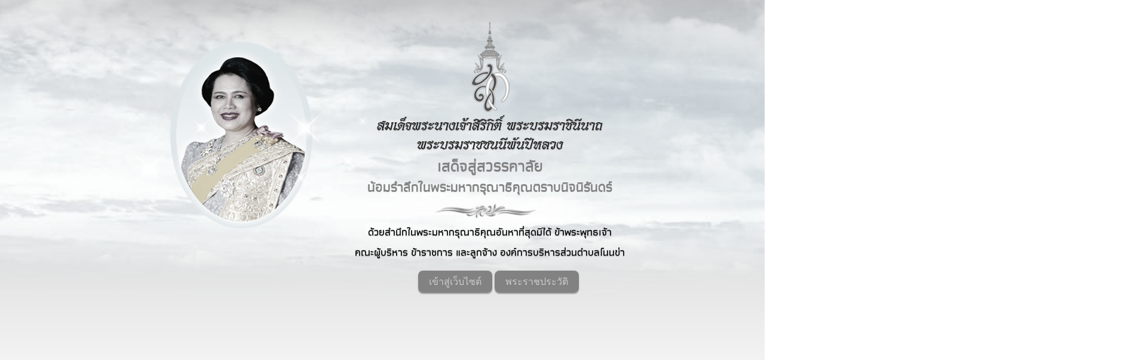

--- FILE ---
content_type: text/html; charset=UTF-8
request_url: https://nonkha.go.th/main
body_size: 2034
content:
<style>#local_text { display: none; }</style>
<!DOCTYPE html PUBLIC "-//W3C//DTD HTML 4.0 Transitional//EN" "http://www.w3.org/TR/REC-html40/loose.dtd">
<html>
<head>
<meta http-equiv="Content-Type" content="text/html; charset=utf8">
<title>องค์การบริหารส่วนตำบลโนนข่า</title>
<style type="text/css">
<!--
body {
	margin-left: 0px;
	margin-top: 0px;
	margin-right: 0px;
	margin-bottom: 0px;
	min-height: 600px;
	background: linear-gradient(to bottom, #b5b5b5, #FFF);
	background-color: #FFF;
	}
html{overflow-x:hidden}
.cloud{
    position: absolute;
    top: 0;
    left: 0;
    width: 1920px;
    height: 70%;
	z-index: 2;
    background: url('https://www.ten10hosting.com/Event/12/clouds.png?v=1765345471');
    animation: animate-clouds 90s linear infinite;
}
@keyframes animate-clouds{
    0%{
        background-position: 0px;
    }
    100%{
        background-position: 7000px;
    }
}	
@font-face {
  font-family: 'KandaModernProBold';
  src: url('fonts/KandaModernProBold/PSLKandaModernProBold.eot?#iefix') format('embedded-opentype'),  
  url('fonts/KandaModernProBold/PSLKandaModernProBold.otf')  format('opentype'),
  url('fonts/KandaModernProBold/PSLKandaModernProBold.woff') format('woff'), 
  url('fonts/KandaModernProBold/PSLKandaModernProBold.ttf')  format('truetype'), 
  url('fonts/KandaModernProBold/PSLKandaModernProBold.svg#PSLKandaModernProBold') format('svg');
  font-weight: normal;
  font-style: normal;
}

@font-face {
    font-family: 'Panpilas';
    src: 	url('fonts/panpilas/PSL072pro.eot');
    src: 	url('fonts/panpilas/PSL072pro.eot?#iefix') format('embedded-opentype'),
         	url('fonts/panpilas/PSL072pro.woff') format('woff'),
         	url('fonts/panpilas/PSL072pro.ttf') format('truetype'),
		 	url('fonts/panpilas/PSL072pro.svg') format('svg');;
}

@font-face {
    font-family: 'KittithadaPro';
    src: 	url('fonts/KittithadaPro/PSLKittithadaPro.eot');
    src: 	url('fonts/KittithadaPro/PSLKittithadaPro.eot?#iefix') format('embedded-opentype'),
         	url('fonts/KittithadaPro/PSLKittithadaPro.woff') format('woff'),
         	url('fonts/KittithadaPro/PSLKittithadaPro.ttf') format('truetype'),
		 	url('fonts/KittithadaPro/PSLKittithadaPro.svg#PSLKittithadaPro') format('svg');
			font-weight: normal;
			font-style: normal;
}

@font-face {
    font-family: 'Pojamarn';
    src: 	url('fonts/pojamarn/PSLPojamarnSpecialPro.eot');
    src: 	url('fonts/pojamarn/PSLPojamarnSpecialPro.eot?#iefix') format('embedded-opentype'),
         	url('fonts/pojamarn/PSLPojamarnSpecialPro.woff') format('woff'),
         	url('fonts/pojamarn/PSLPojamarnSpecialPro.ttf') format('truetype'),
		 	url('fonts/pojamarn/PSLPojamarnSpecialPro.svg#PSLPojamarnSpecialPro') format('svg');
			font-weight: normal;
			font-style: normal;
}

@font-face {
    font-family: 'PraewsudaProBold';
    src: 	url('fonts/PraewsudaProBold/PSLPraewsudaProBold.eot');
    src: 	url('fonts/PraewsudaProBold/PSLPraewsudaProBold.eot?#iefix') format('embedded-opentype'),
         	url('fonts/PraewsudaProBold/PSLPraewsudaProBold.woff') format('woff'),
         	url('fonts/PraewsudaProBold/PSLPraewsudaProBold.ttf') format('truetype'),
		 	url('fonts/PraewsudaProBold/PSLPraewsudaProBold.svg#PSLPraewsudaProBold') format('svg');
			font-weight: normal;
			font-style: normal;
}
@font-face {
  font-family: 'ToranongMediumPro';
  src: url('fonts/ToranongMediumPro/ToranongMediumPro.eot?#iefix') format('embedded-opentype'),  
  url('fonts/ToranongMediumPro/ToranongMediumPro.otf')  format('opentype'),
  url('fonts/ToranongMediumPro/ToranongMediumPro.woff') format('woff'), 
  url('fonts/ToranongMediumPro/ToranongMediumPro.ttf')  format('truetype'), 
  url('fonts/ToranongMediumPro/ToranongMediumPro.svg#ToranongMediumPro') format('svg');
  font-weight: normal;
  font-style: normal;
}

	#Sky {
	background-image: url(https://www.ten10hosting.com/Event/12/sky.png?v=1765345471);
	filter: grayscale(85%);
	background-size: cover;
	background-repeat: no-repeat;
	background-position: left top; 
	overflow: hidden;
	position: absolute;
	width: 1920px;
	height: 520px;
	z-index: 1;
}
	

#Image {
	background-image: url(https://www.ten10hosting.com/Event/12/image.png?v=1765345471);
	filter: grayscale(85%);
	position: absolute;
	width: 450px;
	height: 350px;
	left:50%; 
	margin-left:-460px; 
	top:50px;
	z-index: 5;

}	

#Button {
		position: absolute;
		width: 400px;
		height: 49px;
		margin-left: 60px;
		left:50%;
		top:460px;
		z-index: 5;
	}
	
	.event_text {
		position: absolute;
		font-family: ToranongMediumPro;
		text-shadow:0 1px 1px #747474;
		font-size: 22px;
		color: #754a11;
		left:50%;
		margin-left:-95px;
		top:25px;
		text-align: center;
		width: 550px;
		height: 50px;
		z-index: 5;
		display: block !important;
	}
	
	#local_text {
		position: absolute;
		font-family: ToranongMediumPro;
		text-shadow:0 1px 1px #747474;
		font-size: 23px;
		color: #000000;
		left:50%;
		margin-left:-95px;
		top:410px;
		text-align: center;
		width: 550px;
		height: 50px;
		z-index: 5;
		display: block !important;
	}
	
.button {
         background-color:#838282;
		 font-size: 16px;
		 text-align:center;
	     padding: 10px 18px;
	     color: #cdcbcb;
		 text-decoration: none;
	     border-radius:8px;
	     -moz-border-radius:8px;
	    -webkit-border-radius:8px;
		 cursor: pointer; 
		 border: none;
		  -moz-box-shadow: 0px 2px 2px #999;
		-webkit-box-shadow: 0px 2px 2px #999;
		box-shadow: 0px 2px 2px #999;
}
.button:hover {
	     background-color:#a4a3a3;	
		 text-align:center;
	     color: #cdcbcb;
		 text-decoration: none;
	     border-radius:8px;
	     -moz-border-radius:8px;
	    -webkit-border-radius:8px;
	     cursor: pointer;
}
	
-->
</style>

</head>
<body style="margin:0;padding:0;">
<div>
<div id="Sky"></div>
<div class="cloud"></div>
<div id="Image"></div>

<div class="event_text">

<div style="text-align: center;"><img src="https://www.ten10hosting.com/Event/12/logo2.png?v=1765345471" style="filter: grayscale(100%);"></div>

<span style="font-size: 32px; color: #252525; font-family: 'Panpilas'; line-height: 32px;">สมเด็จพระนางเจ้าสิริกิติ์ พระบรมราชินีนาถ<br>
พระบรมราชชนนีพันปีหลวง</span><br>

<span style="font-size: 35px; color: grey; line-height: 40px;">เสด็จสู่สวรรคาลัย</span><br>
<span style="font-size: 30px; color: grey; line-height: 30px;">น้อมรำลึกในพระมหากรุณาธิคุณตราบนิจนิรันดร์</span><br>

<div style="text-align: center;"><img src="https://www.ten10hosting.com/Event/12/line2.png" style="filter: grayscale(100%);"></div>

<span style="font-size: 23px; color: black;">ด้วยสำนึกในพระมหากรุณาธิคุณอันหาที่สุดมิได้ ข้าพระพุทธเจ้า</span><br>

</div>

<div id="local_text">คณะผู้บริหาร ข้าราชการ และลูกจ้าง องค์การบริหารส่วนตำบลโนนข่า</div>

<div id="Button">
<a href="base" class="button">เข้าสู่เว็บไซต์</a> <a href="https://www.royaloffice.th/25/10/2025/%E0%B8%9E%E0%B8%A3%E0%B8%B0%E0%B8%A3%E0%B8%B2%E0%B8%8A%E0%B8%9B%E0%B8%A3%E0%B8%B0%E0%B8%A7%E0%B8%B1%E0%B8%95%E0%B8%B4-12-08-2566/" target="_blank" class="button">พระราชประวัติ</a>
</div>
</div>
</body>
</html>
